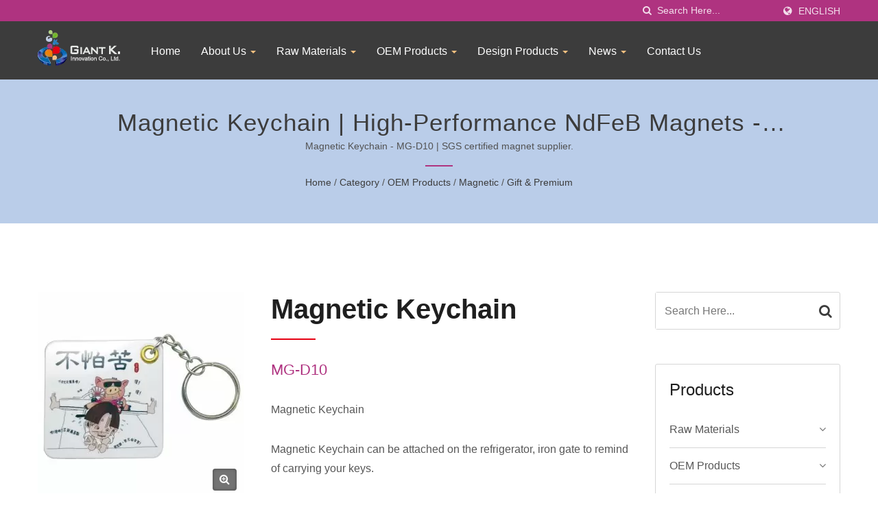

--- FILE ---
content_type: text/html; charset=UTF-8
request_url: https://www.ck-gki.com.tw/en/product/mg-d10.html
body_size: 10904
content:
<!DOCTYPE html><html prefix="og: http://ogp.me/ns#" lang="en" dir="ltr"><head><meta http-equiv="Content-Type" content="text/html; charset=utf-8" /><meta name="viewport" content="width=device-width, initial-scale=1.0"><meta http-equiv="X-UA-Compatible" content="IE=edge"><title>Magnetic Keychain | Custom Magnet Rolls for Industrial Applications - RoHS Compliant</title><meta
name="description" content="Magnetic Keychain can be attached on the refrigerator, iron gate to remind of carrying your keys.
Magnetic Hanger combines a magnet and a hanger.
A practical premium is the best advertisement. Specializing in flexible magnets, Giant K. Innovation Co., Ltd. offers raw materials designed for excellence. Our products, including magnet rolls and ferrous sheets, are SGS and RoHS certified, ensuring safety and quality. We cater to diverse industries with customizable magnetic solutions, emphasizing innovation and reliability. Trust our decades of experience to provide materials that meet your high standards. Explore our offerings and boost your product’s capabilities with our advanced magnetic materials." /><meta name="keywords" content="Magnetic Keychain, Magnetic Keychain - MG-D10, MG-ZC Plain Flexible Magnet, MG-X Magnet Roll, MG-I Ferrous Sheet, MG-K NdFeB Magnet, MG-W Complex Magnetic Sheet" /><meta name="copyright" content="Giant K. Innovation Co., Ltd." /><meta name="author" content="Ready-Market Online Corporation" /><meta name="rating" content="general" /><meta name="robots" content="index, follow" /><link rel="dns-prefetch" href="https://cdn.ready-market.com.tw"><link
rel="canonical" href="https://www.ck-gki.com.tw/en/product/mg-d10.html" /><link rel="alternate" hreflang="en" href="https://www.ck-gki.com.tw/en/product/mg-d10.html" /><link rel="alternate" hreflang="es" href="https://www.ck-gki.com.tw/es/product/mg-d10.html" /><link rel="alternate" hreflang="pt" href="https://www.ck-gki.com.tw/pt/product/mg-d10.html" /><link rel="alternate" hreflang="fr" href="https://www.ck-gki.com.tw/fr/product/mg-d10.html" /><link rel="alternate" hreflang="it" href="https://www.ck-gki.com.tw/it/product/mg-d10.html" /><link
rel="alternate" hreflang="de" href="https://www.ck-gki.com.tw/de/product/mg-d10.html" /><link rel="alternate" hreflang="ru" href="https://www.ck-gki.com.tw/ru/product/mg-d10.html" /><link rel="alternate" hreflang="ar" href="https://www.ck-gki.com.tw/ar/product/mg-d10.html" /><link rel="alternate" hreflang="id" href="https://www.ck-gki.com.tw/id/product/mg-d10.html" /><link rel="alternate" hreflang="hi" href="https://www.ck-gki.com.tw/hi/product/mg-d10.html" /><link rel="alternate" hreflang="th" href="https://www.ck-gki.com.tw/th/product/mg-d10.html" /><link
rel="alternate" hreflang="fi" href="https://www.ck-gki.com.tw/fi/product/mg-d10.html" /><link rel="alternate" hreflang="pl" href="https://www.ck-gki.com.tw/pl/product/mg-d10.html" /><link rel="alternate" hreflang="nl" href="https://www.ck-gki.com.tw/nl/product/mg-d10.html" /><link rel="alternate" hreflang="ms" href="https://www.ck-gki.com.tw/ms/product/mg-d10.html" /><link rel="alternate" hreflang="fa" href="https://www.ck-gki.com.tw/fa/product/mg-d10.html" /><link rel="alternate" hreflang="zh-TW" href="https://www.ck-gki.com.tw/zh-TW/product/mg-d10.html" /><link
rel="alternate" hreflang="ja" href="https://www.ck-gki.com.tw/ja/product/mg-d10.html" /><style>.fa-twitter:before {
            content: "𝕏" !important;
            font-size: 1.1em !important;
        }
        @media (max-width: 991px) {
            .single-product-details .elevateZoom-image { min-height: 450px; }
            .About-us-section .About-us-img-section .About-us-img { min-height: 450px; }
        }</style><link rel="preload" href="https://cdn.ready-market.com.tw/3e3fe430/Templates/pic/m/MG-D10.jpg?v=47eea81f" as="image" /><link rel="preload" href="https://cdn.ready-market.com.tw/3e3fe430/Templates/pic/logo.png?v=3cac32b2" as="image" /><link rel="icon" href="/favicon.ico" type="image/x-icon" /><link rel="shortcut icon" href="/favicon.ico" type="image/x-icon" /> <script>var fontawesome = document.createElement('link');
    fontawesome.rel='stylesheet';
    fontawesome.href='https://cdn.ready-market.com.tw/3e3fe430/readyscript/capps/pc2-p/min/?f=%2Freadyscript%2Fpc2-template%2FLITE-105-TW-GiantK%2Fcss%2Ffont-awesome%2Fcss%2Ffont-awesome.rmmin.css&v=cbbf1c24';
    fontawesome.media='defer';
    fontawesome.addEventListener('load', function() { fontawesome.media=''; }, false);
    var fontawesome_add = document.getElementsByTagName('script')[0]; fontawesome_add.parentNode.insertBefore(fontawesome, fontawesome_add);</script> <!---[if lt IE 8]><div style='text-align:center'><a
href="//www.microsoft.com/windows/internet-explorer/default.aspx?ocid=ie6_countdown_bannercode"><img src="//www.theie6countdown.com/img/upgrade.jpg"border="0"alt=""/></a></div>
<![endif]-->
<!---[if lt IE 9]><link href='//cdn.ready-market.com.tw/fonts/css?family=Open+Sans:400' rel='stylesheet' type='text/css' /><link href='//cdn.ready-market.com.tw/fonts/css?family=Open+Sans:300' rel='stylesheet' type='text/css' /><link href='//cdn.ready-market.com.tw/fonts/css?family=Open+Sans:600' rel='stylesheet' type='text/css' /><link
href='//cdn.ready-market.com.tw/fonts/css?family=Open+Sans:700' rel='stylesheet' type='text/css' /><link href='//cdn.ready-market.com.tw/fonts/css?family=Open+Sans:800' rel='stylesheet' type='text/css' /><link rel="stylesheet" href="css/ie.css" /> <script src="js/html5shiv.js"></script> <![endif]-->
<!---[if gte IE 9]><link rel="stylesheet" href="css/ie.css" />
<![endif]--><LINK
REL="stylesheet" TYPE="text/css" href="/readyscript/capps/pc2-p/min/?f=%2Freadyscript%2Fpc2-template%2FLITE-105-TW-GiantK%2Fcss%2Fbootstrap.min.css%2C%2Freadyscript%2Fpc2-template%2FLITE-105-TW-GiantK%2Fcss%2Fbootstrap-select.min.css%2C%2Freadyscript%2Fpc2-template%2FLITE-105-TW-GiantK%2Fcss%2Fanimate.rmmin.css%2C%2Freadyscript%2Fpc2-template%2FLITE-105-TW-GiantK%2Fcss%2Fhover.rmmin.css%2C%2Freadyscript%2Fpc2-template%2FLITE-105-TW-GiantK%2Fcss%2Fjquery-ui.min.css%2C%2Freadyscript%2Fpc2-template%2FLITE-105-TW-GiantK%2Fcss%2Fstyle.rmmin.css%2C%2Freadyscript%2Fpc2-template%2FLITE-105-TW-GiantK%2Fcss%2Fresponsive.rmmin.css%2C%2Freadyscript%2Fpc2-template%2FLITE-105-TW-GiantK%2Fcss%2Frm-editor.rmmin.css%2C%2Freadyscript%2Fpc2-template%2FLITE-105-TW-GiantK%2Fcss%2Fbootstrap-tabs.rmmin.css%2C%2Freadyscript%2Fpc2-template%2FLITE-105-TW-GiantK%2Fcss%2Ftab.main-area.rmmin.css%2C%2Freadyscript%2Fpc2-template%2FLITE-105-TW-GiantK%2Filightbox%2Fsrc%2Fcss%2Filightbox.rmmin.css%2C%2Freadyscript%2Fpc2-template%2FLITE-105-TW-GiantK%2Fcss%2Fowl.carousel.min.css%2C%2Freadyscript%2Fpc2-template%2FLITE-105-TW-GiantK%2Fcss%2Fowl.theme.default.min.css&v=cbfc564f" /><style type="text/css">.navbar-fixed-top{z-index:3}.owl-carousel{z-index:0}</style><style>@media (max-width: 991px) {
          .single-product-details .elevateZoom-image { min-height: unset; }
          .About-us-section .About-us-img-section .About-us-img { min-height: unset; }
        }</style> <script type="application/ld+json">{"@context":"http://schema.org","@type":"BreadcrumbList","itemListElement":[{"@type":"ListItem","position":1,"item":{"@type":"WebPage","@id":"/en/index/index.html","name":"Home"}},{"@type":"ListItem","position":2,"item":{"@type":"WebPage","@id":"/en/category/index.html","name":"Category"}},[{"@type":"ListItem","item":{"@type":"WebPage","@id":"/en/category/OEM.html","name":"OEM Products"},"position":4},{"@type":"ListItem","item":{"@type":"WebPage","@id":"/en/category/oem-magnetic.html","name":"Magnetic"},"position":3}],{"@type":"ListItem","position":5,"item":{"@type":"WebPage","@id":"/en/category/magnetic-gift-premium.html","name":"Gift & Premium"}},{"@type":"ListItem","position":6,"item":{"@type":"WebPage","@id":"/en/product/mg-d10.html","name":"Magnetic Keychain"}}]}</script> <meta property="og:site_name" content="Giant K. Innovation Co., Ltd." /><meta property="og:title" content="Magnetic Keychain | Custom Magnet Rolls for Industrial Applications - RoHS Compliant" /><meta
property="og:description" content="Magnetic Keychain can be attached on the refrigerator, iron gate to remind of carrying your keys.
Magnetic Hanger combines a magnet and a hanger.
A practical premium is the best advertisement. Specializing in flexible magnets, Giant K. Innovation Co., Ltd. offers raw materials designed for excellence. Our products, including magnet rolls and ferrous sheets, are SGS and RoHS certified, ensuring safety and quality. We cater to diverse industries with customizable magnetic solutions, emphasizing innovation and reliability. Trust our decades of experience to provide materials that meet your high standards. Explore our offerings and boost your product’s capabilities with our advanced magnetic materials." /><meta property="og:url" content="https://www.ck-gki.com.tw/en/product/mg-d10.html" /><meta property="og:image" content="https://cdn.ready-market.com.tw/3e3fe430/Templates/pic/MG-D10.jpg?v=d92ba4ea" /><meta property="og:type" content="website" /><meta property="og:image:width" content="476" /><meta property="og:image:height" content="476" /> <script async src="https://www.googletagmanager.com/gtag/js?id=G-TJZCVRVV4N"></script> <script>window.dataLayer = window.dataLayer || [];
    function gtag(){dataLayer.push(arguments);}
    gtag('js', new Date());
    gtag('config', 'G-TJZCVRVV4N');
    const urlParams = new URLSearchParams(window.location.search);
    const statusParam = urlParams.get('status');
    if (statusParam === 'inquiry-has-been-sent') {
        gtag('event', 'inquiry_has_been_sent');
    }
    const qParam = urlParams.get('q');
    if (qParam) {
        gtag('event', 'in_site_query', {'page_title': qParam});
    }</script> </head><body><div class="main-page-wrapper" sid="main-area">
<header
sid="lite-menu" dir="ltr"><div class="top_col"><div class="container"><ul class="language_box"><li><i class="fa fa-globe" aria-hidden="true"></i></li><li class="language">
<a href="/en/product/mg-d10.html" class="slct">English</a><ul class="drop"><li><a href="/en/product/mg-d10.html" hreflang="en">English</a></li><li><a href="/es/product/mg-d10.html" hreflang="es">Español</a></li><li><a href="/pt/product/mg-d10.html" hreflang="pt">Português</a></li><li><a
href="/fr/product/mg-d10.html" hreflang="fr">Français</a></li><li><a href="/it/product/mg-d10.html" hreflang="it">Italiano</a></li><li><a href="/de/product/mg-d10.html" hreflang="de">Deutsch</a></li><li><a href="/ru/product/mg-d10.html" hreflang="ru">Русский</a></li><li><a href="/ar/product/mg-d10.html" hreflang="ar">العربية</a></li><li><a href="/id/product/mg-d10.html" hreflang="id">Indonesia</a></li><li><a href="/hi/product/mg-d10.html" hreflang="hi">हिन्दी</a></li><li><a
href="/th/product/mg-d10.html" hreflang="th">ไทย</a></li><li><a href="/fi/product/mg-d10.html" hreflang="fi">Suomen</a></li><li><a href="/pl/product/mg-d10.html" hreflang="pl">Polska</a></li><li><a href="/nl/product/mg-d10.html" hreflang="nl">Nederlands</a></li><li><a href="/ms/product/mg-d10.html" hreflang="ms">Bahasa Melayu</a></li><li><a href="/fa/product/mg-d10.html" hreflang="fa">فارسی</a></li><li><a href="/zh-TW/product/mg-d10.html" hreflang="zh-TW">中文 (繁體)</a></li><li><a
href="/ja/product/mg-d10.html" hreflang="ja">日本語</a></li></ul></li></ul><form id="form-search" method="get" action="/en/search/index.html" class="search-here top_search">
<input name="q" type="text" onFocus="if(this.value =='Search Here...' ) this.value=''" onBlur="if(this.value=='') this.value='Search Here...'" value="Search Here..." aria-label="Search">
<button aria-label="search"><i class="fa fa-search" aria-hidden="true"></i></button>
<input type="hidden" name="type" value="all" /></form></div></div><div
class="navbar navbar-inverse"><div class="container"><div class="navbar-header">
<button type="button" class="navbar-toggle" data-toggle="collapse" data-target="#example-navbar-collapse" aria-label="Navbar Toggle">
<span class="sr-only"></span>
<span class="icon-bar"></span>
<span class="icon-bar"></span>
<span class="icon-bar"></span>
</button>
<a href="/en/index.html" class="navbar-brand"><img
src="https://cdn.ready-market.com.tw/3e3fe430/Templates/pic/logo.png?v=3cac32b2"  alt="Giant K. Innovation Co., Ltd. - Giant K. Innovation-A professional magnet manufacturer integrated producing, marketing and consulting services."  width="235"  height="60"  />
</a><div class="rmLogoDesc" id="rmPageDesc"><h1>
Magnetic Keychain | Custom Magnet Rolls for Industrial Applications - RoHS Compliant</h1><p>
Magnetic Keychain can be attached on the refrigerator, iron gate to remind of carrying your keys.<br />
Magnetic Hanger combines a magnet and a hanger.<br
/>
A practical premium is the best advertisement. Specializing in flexible magnets, Giant K. Innovation Co., Ltd. offers raw materials designed for excellence. Our products, including magnet rolls and ferrous sheets, are SGS and RoHS certified, ensuring safety and quality. We cater to diverse industries with customizable magnetic solutions, emphasizing innovation and reliability. Trust our decades of experience to provide materials that meet your high standards. Explore our offerings and boost your product’s capabilities with our advanced magnetic materials.</p></div></div><div
class="navbar-collapse collapse" id="example-navbar-collapse"><form id="form-search" method="get" action="/en/search/index.html" class="search-here navbar-search">
<input name="q" type="text" onFocus="if(this.value =='Search Here...' ) this.value=''" onBlur="if(this.value=='') this.value='Search Here...'" value="Search Here..." aria-label="Search">
<button aria-label="search"><i class="fa fa-search" aria-hidden="true"></i></button>
<input type="hidden" name="type" value="all" /></form><ul class="nav navbar-nav"><li class="">
<a
href="/en/page/home.html"   data-title="Home">Home
</a></li><li class="dropdown">
<a href="/en/page/about-us.html"   data-title="About Us">About Us <b class="caret"></b>
</a><ul class="dropdown-menu"><li><a href="/en/page/productions.html" data-title="Productions"  data-title="Productions">Productions</a></li><li><a href="/en/page/media-access.html" data-title="Media Access"  data-title="Media Access">Media Access</a></li><li><a
href="/en/page/public-activity.html" data-title="Public Charity  Activity"  data-title="Public Charity  Activity">Public Charity  Activity</a></li><li><a href="/en/page/customers.html" data-title="Our Customers"  data-title="Our Customers">Our Customers</a></li><li><a href="/en/page/international-certification.html" data-title="International Certification"  data-title="International Certification">International Certification</a></li><li><a href="/en/page/awards.html" data-title="Honorary Awards"  data-title="Honorary Awards">Honorary Awards</a></li><li><a
href="/en/page/safety-test-rreport.html" data-title="Safety Test Report"  data-title="Safety Test Report">Safety Test Report</a></li><li><a href="/en/page/safety-announcement.html" data-title="Safety Announcement"  data-title="Safety Announcement">Safety Announcement</a></li><li><a href="/en/page/catalog.html" data-title="Catalog"  data-title="Catalog">Catalog</a></li><li><a href="/en/page/Privacy_Policy_Statement.html" data-title="Privacy Policy"  data-title="Privacy Policy">Privacy Policy</a></li></ul></li><li class="dropdown">
<a
href="/en/category/raw-materials.html" data-title="Raw Materials">Raw Materials <b class="caret"></b>
</a><ul class="dropdown-menu dropdown-menu-custom"><li class=""><a href="/en/category/plain-flexible-magnet.html"  data-title="MG-ZC  Plain Flexible Magnet">MG-ZC  Plain Flexible Magnet</a></li><li class=""><a href="/en/category/magnet-roll.html"  data-title="MG-X  Magnet Roll">MG-X  Magnet Roll</a></li><li class=""><a href="/en/category/iron-sheet.html"  data-title="MG-I   Ferrous Sheet">MG-I   Ferrous Sheet</a></li><li class=""><a
href="/en/category/ndfeb-magnet.html"  data-title="MG-K   NdFeB Magnet">MG-K   NdFeB Magnet</a></li><li class=""><a href="/en/category/complex.html"  data-title="MG-W  Complex Magnetic Sheet">MG-W  Complex Magnetic Sheet</a></li></ul></li><li class="dropdown">
<a href="/en/category/OEM.html" data-title="OEM Products">OEM Products <b class="caret"></b>
</a><ul class="dropdown-menu dropdown-menu-custom"><li class=""><a href="/en/category/Exclusive+Patent.html"  data-title="Exclusive Patent">Exclusive Patent</a></li><li class="dropdown"><a
href="/en/category/oem-plastic.html"  data-title="Plastic">Plastic</a><ul class="dropdown-menu dropdown-menu-custom-sub"><li><a href="/en/category/clipboard.html"  data-title="Plastic Clipboard">Plastic Clipboard</a></li><li><a href="/en/category/rotating-disk.html"  data-title="Rotating Disk">Rotating Disk</a></li><li><a href="/en/category/ruler.html"  data-title="Plastic Ruler">Plastic Ruler</a></li><li><a href="/en/category/medical-stationery.html"  data-title="Medical Stationery">Medical Stationery</a></li><li><a
href="/en/category/tag.html"  data-title="Luggage Tag">Luggage Tag</a></li><li><a href="/en/category/card.html"  data-title="Functional Card">Functional Card</a></li><li><a href="/en/category/pin-badge.html"  data-title="Pin Badge">Pin Badge</a></li><li><a href="/en/category/card-holder.html"  data-title="Card Holder">Card Holder</a></li><li><a href="/en/category/plastic-gift-premium.html"  data-title="Gift & Premium">Gift & Premium</a></li><li><a href="/en/category/key-ring.html"  data-title="Key Ring">Key Ring</a></li><li><a
href="/en/category/plastic-accessories.html"  data-title="Plastic Accessories">Plastic Accessories</a></li></ul></li><li class="dropdown"><a href="/en/category/oem-magnetic.html"  data-title="Magnetic">Magnetic</a><ul class="dropdown-menu dropdown-menu-custom-sub"><li><a href="/en/category/photo-frame.html"  data-title="Photo Frame">Photo Frame</a></li><li><a href="/en/category/refrigerator-magnets.html"  data-title="Fridge Magnets">Fridge Magnets</a></li><li><a href="/en/category/bookmark.html"  data-title="Magnetic Bookmark">Magnetic Bookmark</a></li><li><a
href="/en/category/stationery.html"  data-title="Magnet Stationery">Magnet Stationery</a></li><li><a href="/en/category/magnetic-gift-premium.html"  data-title="Gift & Premium">Gift & Premium</a></li></ul></li><li class=""><a href="/en/category/standard-knife-mold.html"  data-title="Standard Knife Mold Download">Standard Knife Mold Download</a></li><li class=""><a href="/en/category/wedding+favors.html"  data-title="Wedding Souvenir">Wedding Souvenir</a></li><li class=""><a
href="/en/category/Religions+Festivals.html"  data-title="Religions Festivals">Religions Festivals</a></li><li class=""><a href="/en/category/sports-equipment.html"  data-title="Sports Equipment">Sports Equipment</a></li></ul></li><li class="dropdown">
<a href="/en/category/end-products.html" data-title="Design Products">Design Products <b class="caret"></b>
</a><ul class="dropdown-menu dropdown-menu-custom"><li class=""><a href="/en/category/products-own+design.html"  data-title="Giant K Design">Giant K Design</a></li><li class=""><a
href="/en/category/products-application.html"  data-title="Magnetic Application">Magnetic Application</a></li><li class=""><a href="/en/category/products-diy.html"  data-title="Magnetic Craft">Magnetic Craft</a></li><li class=""><a href="/en/category/products-educational.html"  data-title="EVA Educational Set">EVA Educational Set</a></li><li class=""><a href="/en/category/picture-reference.html"  data-title="Other Design">Other Design</a></li><li class=""><a href="/en/category/school-day.html"  data-title="School Day">School Day</a></li></ul></li><li class="dropdown">
<a
href="/en/page/news-index.html"   data-title="News">News <b class="caret"></b>
</a><ul class="dropdown-menu"><li><a href="/en/news/index.html" data-title="Latest news"  data-title="Latest news">Latest news</a></li><li><a href="/en/exhibitions/index.html" data-title="Exhibitions"  data-title="Exhibitions">Exhibitions</a></li></ul></li><li class="">
<a href="/en/page/contact-info.html"   data-title="Contact Us">Contact Us
</a></li></ul></div></div></div></header><div class="clearfix"></div><div class="Enar-page-banner" sid="breadcrumb"><div
class="Enar-page-banner-opact"><div class="container"><div><div class="rmBCDesc rmsb-hp" id="rmproductDesc"><h1>
Magnetic Keychain | High-Performance NdFeB Magnets - Manufacturing and Supply</h1><h2>
Magnetic Keychain - MG-D10 | SGS certified magnet supplier.</h2></div><ul><li><span class="decoration"></span></li><li><a href="/en/index.html">Home</a></li><li>/</li><li><a href="/en/category/index.html" title="Category">Category</a></li><li>/</li><li><a
href="/en/category/OEM.html" title="OEM Products" >OEM Products</a></li><li>/</li><li><a href="/en/category/oem-magnetic.html" title="Magnetic" >Magnetic</a></li><li>/</li><li><a href="/en/category/magnetic-gift-premium.html" title="Gift & Premium">Gift & Premium</a></li></ul></div></div></div></div>
<section class="section-container"><div class="container"><div class="row"><div class="col-lg-9 col-md-8 col-sm-7 col-xs-12 content"><div class="single-product-details"><div class="image float-left"><div class="elevateZoom-image">
<img
id="elevateZoom" src="https://cdn.ready-market.com.tw/3e3fe430/Templates/pic/m/MG-D10.jpg?v=47eea81f" data-zoom-image="https://cdn.ready-market.com.tw/3e3fe430/Templates/pic/MG-D10.jpg?v=d92ba4ea" alt="Magnetic Keychain - Magnetic Keychain - MG-D10">
<a href="https://cdn.ready-market.com.tw/3e3fe430/Templates/pic/MG-D10.jpg?v=d92ba4ea" class="elevateZoom-enlarge" title="Magnetic Keychain - Magnetic Keychain - MG-D10"><i class="fa fa-search-plus"></i></a></div><ul id="elevateZoom-product"><li><a
href="#" data-image="https://cdn.ready-market.com.tw/3e3fe430/Templates/pic/m/MG-D10.jpg?v=47eea81f" data-zoom-image="https://cdn.ready-market.com.tw/3e3fe430/Templates/pic/MG-D10.jpg?v=d92ba4ea" title="Magnetic Keychain - Magnetic Keychain - MG-D10"><img src="https://cdn.ready-market.com.tw/3e3fe430/Templates/pic/m/MG-D10.jpg?v=47eea81f" alt="Magnetic Keychain - Magnetic Keychain - MG-D10" title="Magnetic Keychain - Magnetic Keychain - MG-D10"></a></li><li><a href="#" data-image="https://cdn.ready-market.com.tw/3e3fe430/Templates/pic/m/mg-d10_2.jpg?v=89ee1fc4" data-zoom-image="https://cdn.ready-market.com.tw/3e3fe430/Templates/pic/mg-d10_2.jpg?v=08cdfc20" title="MG-D10 Magnetic Keychain"><img
src="https://cdn.ready-market.com.tw/3e3fe430/Templates/pic/m/mg-d10_2.jpg?v=89ee1fc4" alt="MG-D10 Magnetic Keychain"></a></li><li><a href="#" data-image="https://cdn.ready-market.com.tw/3e3fe430/Templates/pic/m/mg-d10_3.jpg?v=19208683" data-zoom-image="https://cdn.ready-market.com.tw/3e3fe430/Templates/pic/mg-d10_3.jpg?v=6193acc5" title="MG-D10 Magnetic Keychain"><img src="https://cdn.ready-market.com.tw/3e3fe430/Templates/pic/m/mg-d10_3.jpg?v=19208683" alt="MG-D10 Magnetic Keychain"></a></li><li><a
href="#" data-image="https://cdn.ready-market.com.tw/3e3fe430/Templates/pic/m/mg-d10_4.jpg?v=17646083" data-zoom-image="https://cdn.ready-market.com.tw/3e3fe430/Templates/pic/mg-d10_4.jpg?v=ee3dc78c" title="MG-D10 Magnetic Keychain"><img src="https://cdn.ready-market.com.tw/3e3fe430/Templates/pic/m/mg-d10_4.jpg?v=17646083" alt="MG-D10 Magnetic Keychain"></a></li></ul></div><div class="info float-left"><h2 title="Magnetic Keychain">Magnetic Keychain</h2><h3 class="dis_con"></h3><div
class="clear-fix"><h4 title="MG-D10">MG-D10</h4></div><p>Magnetic Keychain</p><p>Magnetic Keychain can be attached on the refrigerator, iron gate to remind of carrying your keys.</p><p>Magnetic Hanger combines a magnet and a hanger.</p><p>A practical premium is the best advertisement.</p></div><div class="clearfix"></div><div class="icon"><div class="color-show float-right">
<a href="#INQ" track="track_prdinq_butclick/product::mg-d10" class="tran3s" title="Inquire Now"><i
class="fa fa-pencil" aria-hidden="true"></i>Inquire Now</a></div></div><div class="clear-fix"></div><div class="single-product-detail"><p class="desc_continue">Variable shapes and sizes for your own design. Customized designs are welcome.</p><h5 >Specification</h5><ul><li><i class="fa fa-circle" aria-hidden="true"></i>Which is a functional and innovative premium.</li><li><i class="fa fa-circle" aria-hidden="true"></i>Variable shapes and sizes for your own design.</li></ul><h5 >Applications</h5><ul><li><i
class="fa fa-circle" aria-hidden="true"></i>Home</li><li><i class="fa fa-circle" aria-hidden="true"></i>Office</li><li><i class="fa fa-circle" aria-hidden="true"></i>School</li></ul><h5 >What's Flexible Magnet</h5><p class="desc_flexible_magnet">Flexible magnet is made of ferrite powder and rubber material. <br />
It is a kind of soft and elastic magnet. Flexible magnet is easy processing for sizes and shapes. <br />
It can produce different shapes such as sheet or strip through calendering, extruding.<br
/>
Magnetic force will not variant although you cut by scissor.</p><div class="desc_html_certificate"><h5 >Certification</h5>
<a href="http://www.ck-gki.com.tw/en/page/International-Certification/international-certification.html">
<img src="http://www.ck-gki.com.tw/Templates/pic/certificate-01.jpg"></a></div></div></div><br class="rm-clear" />
<a name="INQ" class="a_INQ"></a>
<iframe
id="inqframe" height="1715" allowTransparency="true" frameborder="0" scrolling="no" style="width:100%;border:none" src="/readyscript/fb/embed.php?id=2&cid=https%3A%2F%2Fwww.ck-gki.com.tw%2Fen%2Fproduct%2Fmg-d10.html&lng=en" title="Send Products Inquiry to Us"><a href="/readyscript/fb/view.php?id=2&cid=https%3A%2F%2Fwww.ck-gki.com.tw%2Fen%2Fproduct%2Fmg-d10.html&lng=en" title="Send Products Inquiry to Us">Send Products Inquiry to Us</a></iframe></div><div class="col-lg-3 col-md-4 col-sm-5 col-xs-12">
<section id="side-1" sid="side-1"><div class="news-Sidebar-item-wrapper"><form id="form-search" method="get" action="/en/search/index.html" class="clear-fix">
<input
name="q" type="text" onFocus="if(this.value =='Search Here...' ) this.value=''" onBlur="if(this.value=='') this.value='Search Here...'" value="Search Here..." aria-label="Search">
<button class="tran3s" aria-label="Search"><i class="fa fa-search" aria-hidden="true"></i></button>
<input type="hidden" name="type" value="all" /></form></div></section>
<section id="side-2" sid="side-2"><div class="news-Sidebar-item-wrapper blog-Vtwo-sidebar"><div class="Categories"><H3 >Products</H3><ul id="side_category_list"><li class="level1 "><a href="/en/category/raw-materials.html" >Raw Materials</a>
<span><i class="fa fa-angle-down" aria-hidden="true"></i></span><ul
style="display:none;"><li class="leve2"><a href="/en/category/plain-flexible-magnet.html" >MG-ZC  Plain Flexible Magnet</a></li><li class="leve2"><a href="/en/category/magnet-roll.html" >MG-X  Magnet Roll</a></li><li class="leve2"><a href="/en/category/iron-sheet.html" >MG-I   Ferrous Sheet</a></li><li class="leve2"><a href="/en/category/ndfeb-magnet.html" >MG-K   NdFeB Magnet</a></li><li class="leve2"><a href="/en/category/complex.html" >MG-W  Complex Magnetic Sheet</a></li></ul></li><li class="level1 "><a
href="/en/category/OEM.html" >OEM Products</a>
<span><i class="fa fa-angle-down" aria-hidden="true"></i></span><ul style="display:none;"><li class="leve2"><a href="/en/category/Exclusive+Patent.html" >Exclusive Patent</a></li><li class="leve2"><a href="/en/category/oem-plastic.html" >Plastic</a></li><li class="leve2"><a href="/en/category/oem-magnetic.html" >Magnetic</a></li><li class="leve2"><a href="/en/category/standard-knife-mold.html" >Standard Knife Mold Download</a></li><li class="leve2"><a
href="/en/category/wedding+favors.html" >Wedding Souvenir</a></li><li class="leve2"><a href="/en/category/Religions+Festivals.html" >Religions Festivals</a></li><li class="leve2"><a href="/en/category/sports-equipment.html" >Sports Equipment</a></li></ul></li><li class="level1 "><a href="/en/category/end-products.html" >Design Products</a>
<span><i class="fa fa-angle-down" aria-hidden="true"></i></span><ul style="display:none;"><li class="leve2"><a href="/en/category/products-own+design.html" >Giant K Design</a></li><li class="leve2"><a
href="/en/category/products-application.html" >Magnetic Application</a></li><li class="leve2"><a href="/en/category/products-diy.html" >Magnetic Craft</a></li><li class="leve2"><a href="/en/category/products-educational.html" >EVA Educational Set</a></li><li class="leve2"><a href="/en/category/picture-reference.html" >Other Design</a></li><li class="leve2"><a href="/en/category/school-day.html" >School Day</a></li></ul></li></ul></div></div>
</section><div id="side-3" sid="side-3" class="Download-PDF-item"><p
class="Download-PDF-item-title" >Catalog Download</p><p>2021 Gaint K Product Catalog</p><div>
<a  href="/Templates/att/CK-catalog.pdf?lng=en">
<img src="https://cdn.ready-market.com.tw/3e3fe430/Templates/pic/m/pdf_icon.jpg?v=c47d379d" alt="Catalog Download" width="25" height="25">
Download    	    </a></div></div><div id="side-4" sid="side-4" class="sidebar-popular-product" dir="ltr"><h3 >Hot Products</h3><div id="side-populer-products" class="owl-carousel owl-theme"><div class="single-popular-product clearfix">
<a
href="/en/category/Magnetic-Bookmark/bookmark.html" title="Magnetic Bookmark"><img src="https://cdn.ready-market.com.tw/3e3fe430/Templates/pic/whole_site_promotion-01.jpg?v=bde2d260" alt="Magnetic Bookmark" class="float-left" width="270" height="270"></a><div class="banner">
<span><i class="fa fa-heart" aria-hidden="true"></i></span></div>
<a  href="/en/category/Magnetic-Bookmark/bookmark.html" class="product float-left hvr-bounce-to-right tran3s"><p>Magnetic Bookmark</p></a></div><div class="single-popular-product clearfix">
<a
href="/en/product/Magnetic-PVC-Photo-Frame-Set/mg-f04-1.html" title="Magnetic Photo Frame"><img src="https://cdn.ready-market.com.tw/3e3fe430/Templates/pic/whole_site_promotion-03.jpg?v=1bfa7f3f" alt="Magnetic Photo Frame" class="float-left" width="270" height="270"></a><div class="banner">
<span><i class="fa fa-heart" aria-hidden="true"></i></span></div>
<a  href="/en/product/Magnetic-PVC-Photo-Frame-Set/mg-f04-1.html" class="product float-left hvr-bounce-to-right tran3s"><p>Magnetic Photo Frame</p></a></div></div></div><div id="side-5" sid="side-5"></div><div
id="side-7" sid="side-7" class="call-us-item"><p>Contact Us</p><p>Any question.</p><p class="contact-us-tel-side"></p>
<a  href="/en/page/contact-info.html">
More Details    	  </a></div><div id="side-8" sid="side-8" class="side_Keyword"><h3><i class="fa fa-tags" aria-hidden="true"></i>Tags</h3><ul><li><a href="/en/search/index.html?q=magnetic+keychain&type=all" track="track_oesu_click/tag-magnetic keychain">magnetic keychain</a></li><li><a
href="/en/search/index.html?q=key+chain+magnets&type=all" track="track_oesu_click/tag-key chain magnets">key chain magnets</a></li><li><a href="/en/search/index.html?q=key+holder+magnets&type=all" track="track_oesu_click/tag-key holder magnets">key holder magnets</a></li><li><a href="/en/search/index.html?q=custom+magnets&type=all" track="track_oesu_click/tag-custom magnets">custom magnets</a></li><li><a href="/en/search/index.html?q=customized+magnets&type=all" track="track_oesu_click/tag-customized magnets">customized magnets</a></li><li><a
href="/en/search/index.html?q=custom+magnet&type=all" track="track_oesu_click/tag-custom magnet">custom magnet</a></li><li><a href="/en/search/index.html?q=custom+made+magnets&type=all" track="track_oesu_click/tag-custom made magnets">custom made magnets</a></li><li><a href="/en/search/index.html?q=custom+shaped+magnets&type=all" track="track_oesu_click/tag-custom shaped magnets">custom shaped magnets</a></li><li><a href="/en/search/index.html?q=customized+magnet&type=all" track="track_oesu_click/tag-customized magnet">customized magnet</a></li><li><a
href="/en/search/index.html?q=promotional+magnet&type=all" track="track_oesu_click/tag-promotional magnet">promotional magnet</a></li><li><a href="/en/search/index.html?q=freezer+magnet&type=all" track="track_oesu_click/tag-freezer magnet">freezer magnet</a></li><li><a href="/en/search/index.html?q=souvenir+freezer+magnet&type=all" track="track_oesu_click/tag-souvenir freezer magnet">souvenir freezer magnet</a></li><li><a href="/en/search/index.html?q=souvenir+magnet&type=all" track="track_oesu_click/tag-souvenir magnet">souvenir magnet</a></li></ul></div></div></div></div>
</section><div
id="box-6" sid="box-6"><div class="container"><div style="clear: both;display:block;_height:1%;"></div><div
class="rm-oesu"><h2>Magnetic Keychain | OEM Ferrous Sheets - Flexible Magnetic Materials</h2><p>Founded in 1986 and located in Taipei, Taiwan, Giant K. Innovation Co., Ltd. specializes in manufacturing high quality flexible magnets and magnetic products. With over 38 years of experience, we offer a wide range of products, including Magnetic Keychain, flexible magnets, ferrous sheets and NdFeB magnets, tailored to meet various industrial needs. Our commitment to quality and innovation ensures that all products meet international safety standards, making us a trusted partner for global customers seeking reliable and customized magnetic solutions.</p><p>Giant K. Innovation Co., Ltd. specializes in manufacturing high-quality flexible magnets and magnetic products. Our expertise spans from sourcing raw materials to producing custom solutions tailored to various industrial needs. Committed to quality and innovation, we ensure all products meet international safety standards.</p><p>Giant K. has been offering customers custom magnetic rolls for industrial use, both with advanced technology and 38 years of experience, Giant K. ensures each customer's demands are met.</p><div
id="rm-oesulink">View our high-quality magnetic products <a href="/en/search/index.html?q=Fridge%20Magnet&type=all">Fridge Magnet</a>, <a href="/en/search/index.html?q=Flexible%20Magnet&type=all">Flexible Magnet</a>, <a href="/en/search/index.html?q=Clipboard&type=all">Clipboard</a>, <a href="/en/search/index.html?q=Iron%20Clip&type=all">Iron Clip</a>, <a href="/en/search/index.html?q=Cutting%20Board&type=all">Cutting Board</a>, <a
href="/en/search/index.html?q=Rotating%20Disk&type=all">Rotating Disk</a> and feel free to <a href="/en/page/contact-info.html" onClick="javascript: pageTracker._trackPageview('/track_oesu_click/contactus');">Contact Us</a>.</div><div style="clear: both;display:block;_height:1%;"></div></div></div></div>
<footer id="foot" sid="foot" class="them-footer-section"><div class="footer-button-section"><div class="container"><div class="row"><div class="col-sm-9 col-xs-8"><h3>Any request?</h3></div><div class="col-sm-3 col-xs-4">
<a
href="/en/page/contact-info.html">Contact Now!!</a></div></div></div></div><div class="footer-section"><div class="container"><div class="row"><div class="col-md-3 col-xs-6 footer-item"><div class="footer-item-one">
<a href="/en/index.html" class="footre-logo"><img
src="https://cdn.ready-market.com.tw/3e3fe430/Templates/pic/logo_footer.png?v=5ba61056" alt="logo_footer" width="235" height="60"></a><p >Giant K. Innovation provides customization magnet, stationery and promotion gift by innovative premium gift and consulting services.</p><ul><li><a href="https://www.facebook.com/share.php?v=4&src=bm&u=https%3A%2F%2Fwww.ck-gki.com.tw%2Fen%2Fproduct%2Fmg-d10.html&t=%23%23OBJ%3A%3Aname%23%23+%7C+Custom+Magnet+Rolls+for+Industrial+Applications+-+RoHS+Compliant" target="_blank" aria-label="Facebook" rel="noopener"><i class="fa fa-facebook" aria-hidden="true"></i></a></li><li><a
href="https://twitter.com/intent/tweet?text=%23%23OBJ%3A%3Aname%23%23+%7C+Custom+Magnet+Rolls+for+Industrial+Applications+-+RoHS+Compliant&url=https%3A%2F%2Fwww.ck-gki.com.tw%2Fen%2Fproduct%2Fmg-d10.html" target="_blank" aria-label="Twitter" rel="noopener"><i class="fa fa-twitter" aria-hidden="true"></i></a></li><li><a href="https://www.linkedin.com/shareArticle?mini=true&url=https%3A%2F%2Fwww.ck-gki.com.tw%2Fen%2Fproduct%2Fmg-d10.html&title=%23%23OBJ%3A%3Aname%23%23+%7C+Custom+Magnet+Rolls+for+Industrial+Applications+-+RoHS+Compliant" target="_blank" aria-label="Linkedin" rel="noopener"><i class="fa fa-linkedin" aria-hidden="true"></i></a></li></ul></div></div><div class="col-md-3 col-xs-6 footer-item"><div
class="footer-item-four">
<address><h3 >Our Address</h3>
<span><i class="fa fa-map-marker" aria-hidden="true"></i>No.25-1, Aly. 7, Ln. 195, Yongfeng Rd., Tucheng Dist., New Taipei City 236, Taiwan (R.O.C.)</span>						<span><i class="fa fa-phone" aria-hidden="true"></i>886-2-2261-0412</span>						<span><i class="fa fa-fax" aria-hidden="true"></i>886-2-2261-0003</span>						<span><i class="fa fa-envelope" aria-hidden="true"></i>sales@ck-gki.com.tw</span>                      </address></div></div><div
class="col-md-3 col-xs-6 footer-item"><div class="footer-item-three"><h3 >Latest News</h3><ul><li><h4><a href="/en/news/news-06.html">Gaint K. design-Coffee Series</a></h4>
<i>01 Nov, 2021</i></li><li><h4><a href="/en/news/news-05.html">Giant K. 2016 Vietnam Company trip</a></h4>
<i>15 Oct, 2016</i></li></ul></div></div><div class="col-md-3 col-xs-6 footer-item"><div class="footer-item-two"><h3 >Navigation</h3><ul><li><i class="fa fa-angle-right" aria-hidden="true"></i><a  href="/en/page/home.html">Home</a></li><li><i
class="fa fa-angle-right" aria-hidden="true"></i><a  href="/en/page/about-us.html">About Us</a></li><li><i class="fa fa-angle-right" aria-hidden="true"></i><a  href="/en/category/raw-materials.html">Raw Materials</a></li><li><i class="fa fa-angle-right" aria-hidden="true"></i><a  href="/en/category/OEM.html">OEM Products</a></li><li><i class="fa fa-angle-right" aria-hidden="true"></i><a  href="/en/category/end-products.html">Design Products</a></li><li><i class="fa fa-angle-right" aria-hidden="true"></i><a
href="/en/page/news-index.html">News</a></li><li><i class="fa fa-angle-right" aria-hidden="true"></i><a  href="/en/page/contact-info.html">Contact Us</a></li></ul></div></div></div></div><div class="footer-bottom-item"><div class="container"><div class="row"><div class="col-xs-6"><p>Copyright &copy; 2026 <a href="/en/index.html">Giant K. Innovation Co., Ltd.</a> All Rights Reserved.</p></div><div class="col-xs-6"><div class="clear-fix"><div class="float-right privacy-item"><p>Consulted &amp; Designed by <a
href="//www.ready-market.com" title="Ready-Market Online Corp. A professional for searching suppliers in various industries all over the world." target="_blank" rel="noopener">Ready-Market</a></p></div></div></div></div></div></div></div>
</footer></div><a href="#INQ" track="track_prdinq_butclick/en::product::mg-d10" class="scroll-inquiry tran7s" data-toggle="tooltip" data-placement="left" title="Send Inquiry">
<i class="fa fa-envelope" aria-hidden="true"></i>
</a><button class="scroll-top tran7s p-color-bg" aria-label="Scroll Top">
<i
class="fa fa-angle-up" aria-hidden="true"></i>
</button> <script type="text/javascript" src="/readyscript/capps/pc2-p/min/?f=%2Freadyscript%2Fpc2-template%2FLITE-105-TW-GiantK%2Fjs%2Fjquery-2.2.3.min.js%2C%2Freadyscript%2Fpc2-template%2FLITE-105-TW-GiantK%2Fjs%2Fbootstrap-select.min.js%2C%2Freadyscript%2Fpc2-template%2FLITE-105-TW-GiantK%2Fjs%2Fbootstrap.min.js%2C%2Freadyscript%2Fpc2-template%2FLITE-105-TW-GiantK%2Fjs%2FiframeResizer.min.js%2C%2Freadyscript%2Fpc2-template%2FLITE-105-TW-GiantK%2Fjs%2Fjquery.easing.1.3.rmmin.js%2C%2Freadyscript%2Fpc2-template%2FLITE-105-TW-GiantK%2Fjs%2Fcustom.rmmin.js%2C%2Freadyscript%2Fpc2-template%2FLITE-105-TW-GiantK%2Fjs%2Fswfobject.rmmin.js%2C%2Freadyscript%2Fpc2-template%2FLITE-105-TW-GiantK%2Fjs%2Ftab.rmmin.js%2C%2Freadyscript%2Fpc2-template%2FLITE-105-TW-GiantK%2Fjs%2Felevatezoom.min.js%2C%2Freadyscript%2Fpc2-template%2FLITE-105-TW-GiantK%2Fjs%2Fowl.carousel.min.js%2C%2Freadyscript%2Fpc2-template%2FLITE-105-TW-GiantK%2Filightbox%2Fsrc%2Fjs%2Filightbox.rmmin.js%2C%2Freadyscript%2Fpc2-template%2FLITE-105-TW-GiantK%2Fjs%2FsnapGallery.rmmin.js&v=28fdecb5"></script> <script>if($('[data-zoom-image]').length){var button=$('.elevateZoom-image .elevateZoom-enlarge');$("#elevateZoom").elevateZoom({gallery:'elevateZoom-product',zoomWindowFadeIn:500,zoomWindowFadeOut:500,scrollZoom:true});button.on("click",function(e){var ez=$('#elevateZoom').data('elevateZoom');var cuimg=ez.getCurrentImage();var alt=$('a[data-zoom-image="'+cuimg+'"] img').attr('alt');if(!alt){alt=$('#elevateZoom').attr('alt');}
var data=[{URL:cuimg,caption:alt}];if($(window).width()>980){$.iLightBox(data,{innerToolbar:true,controls:{fullscreen:true},fullViewPort:'fill'});}else{$.iLightBox(data,{controls:{fullscreen:false},fullViewPort:'fill'});}
e.preventDefault();});}
jQuery("*[compareid]").click(function(){$('.compare_col').css('display','inline-block');});$('.elevateZoom-image').click(function(){if($(window).width()<992){$.removeData($(this),'elevateZoom');$('.zoomContainer').remove();return false;}});function snapgallery(ul_snapgallery){$(ul_snapgallery).each(function(){var sg_minw=parseInt($(this)[0].attributes['sg_minw'].value);var sg_col=parseInt($(this)[0].attributes['sg_col'].value);var sg_mar=parseInt($(this)[0].attributes['sg_mar'].value);var sg_title=$(this)[0].attributes['sg_title'].value;$(this).snapGallery({minWidth:sg_minw,maxCols:sg_col,margin:sg_mar});if(sg_title==''){$(this).children("li").children(".title").remove();}
$(this).children("li").children(".title").css({'white-space':'nowrap','text-overflow':'ellipsis','overflow':'hidden'});});};$(document).ready(function(){if($(window).width()>980){jQuery(".jackbox[data-group]").iLightBox({innerToolbar:true,controls:{fullscreen:true},fullViewPort:'fill'});}else{jQuery(".jackbox[data-group]").iLightBox({controls:{fullscreen:false},fullViewPort:'fill'});}
var items={};$('a[rel]').each(function(){if($(this).attr('rel')=='noreferrer'||$(this).attr('rel')=='noopener'||$(this).attr('rel')=='noreferrer noopener'){}else{items[$(this).attr('rel')]=true;}});var result=new Array();for(var i in items)
{result.push(i);}
$.each(result,function(key,value){if($(window).width()>980){jQuery("a[rel='"+value+"']").iLightBox({innerToolbar:true,controls:{fullscreen:true},fullViewPort:'fill'});}else{jQuery("a[rel='"+value+"']").iLightBox({controls:{fullscreen:false},fullViewPort:'fill'});}});snapgallery('ul[snapgallery]');});$(window).load(function(){snapgallery('ul[snapgallery]');});$(window).resize(function(){snapgallery('ul[snapgallery]');});$(function(){if($('#main-area_tab').length>0){$('#main-area_tab').KandyTabs({action:"toggle",trigger:"click",custom:function(btn,cont,index,tab){snapgallery('ul[snapgallery]');},done:function(btn,cont,tab){if($(window).width()>980){jQuery(".jackbox[data-group]",tab).iLightBox({innerToolbar:true,controls:{fullscreen:true},fullViewPort:'fill'});}else{jQuery(".jackbox[data-group]",tab).iLightBox({controls:{fullscreen:false},fullViewPort:'fill'});}
var items={};$('a[rel]',tab).each(function(){if($(this).attr('rel')=='noreferrer'||$(this).attr('rel')=='noopener'||$(this).attr('rel')=='noreferrer noopener'){}else{items[$(this).attr('rel')]=true;}});var result=new Array();for(var i in items)
{result.push(i);}
$.each(result,function(key,value){if($(window).width()>980){jQuery("a[rel='"+value+"']",tab).iLightBox({innerToolbar:true,controls:{fullscreen:true},fullViewPort:'fill'});}else{jQuery("a[rel='"+value+"']",tab).iLightBox({controls:{fullscreen:false},fullViewPort:'fill'});}});},resize:true});}});$(document).ready(function(){$('#side_category_list li.level1.active > ul').css('display','block');$('#side_category_list li.level1.active > span > i').addClass('fa-angle-up').removeClass('fa-angle-down');$('#side_category_list li.level1 > span').click(function(){if($(this).next().css('display')=='none'){$(this).next().css('display','block');}else{$(this).next().css('display','none');}
if($(this).find('i').hasClass('fa-angle-down')){$(this).find('i').addClass('fa-angle-up').removeClass('fa-angle-down');}else{$(this).find('i').addClass('fa-angle-down').removeClass('fa-angle-up');}});});window.onload=function(){var carouselTwo=$("#side-populer-products");if(carouselTwo.length){carouselTwo.owlCarousel({items:1,margin:30,loop:true,nav:false,dotsEach:1,autoplay:true,autoplayTimeout:4000,autoplaySpeed:1000,dragEndSpeed:1000,smartSpeed:1000,responsiveClass:true,responsive:{0:{items:1,},450:{items:1,margin:30},768:{items:1}}});}
carouselTwo.mouseover(function(){carouselTwo.trigger('stop.owl.autoplay');});carouselTwo.mouseleave(function(){carouselTwo.trigger('play.owl.autoplay',[1000]);});}
jQuery(document).ready(function(){var t=document.title;jQuery('div.socialfloat').load('/readyscript/bookmark.php',{title:t},function(){var link=jQuery("<link>");link.attr({type:'text/css',rel:'stylesheet',href:'/readyscript/share/social/css/SmartShare.css'});jQuery("head").append(link);});});function readyTracker(event_name,event_value){if(typeof ga!=="undefined"){ga("send","event",{eventCategory:"Custom Event",eventAction:event_name,eventLabel:event_value});}
if(typeof gtag!=="undefined"){gtag("event",event_name,{page_title:event_value});}}
jQuery(document).ready(()=>{const filePattern=/\.(zip|exe|pdf|doc*|xls*|ppt*|rar)$/i;if(typeof gtag==="undefined")return;jQuery("[track]").each(function(){const trackValue=jQuery(this).attr("track");jQuery(this).on("click",()=>{gtag("event","ready_track",{"page_title":trackValue});});});jQuery("a").each(function(){const href=jQuery(this).attr("href");if(typeof href!=="string")return;const textContent=jQuery.trim(jQuery(this).text());const useTextContent=textContent.length>0;const eventConfig={"track_click_external":{test:/^https?\:/i,data:href},"track_click_email":{test:/^mailto\:/i,data:href.replace(/^mailto\:/i,"")},"track_click_attachment":{test:filePattern,data:href},"track_click_interlink":{test:()=>jQuery(this).hasClass("rm-interlink"),data:jQuery(this).text()},"track_click_inq":{test:/^#INQ$/i,data:useTextContent?textContent:href}};for(const eventType in eventConfig){const{test,data}=eventConfig[eventType];if(typeof test==="function"?test():test.test(href)){jQuery(this).on("click",()=>{gtag("event",eventType,{"page_title":data});});break;}}});});var pageTracker={_trackPageview:function(path){gtag('event','ready_track',{'page_title':path});}};</script> <script>var im = document.createElement('img');
im.src =  "/images/3e3fe430.gif?st=165&cur=https%3A%2F%2Fwww.ck-gki.com.tw%2Fen%2Fproduct%2Fmg-d10.html&ref="+encodeURIComponent(document.referrer);im.width=1;im.height=1;im.style='display:none;'
document.body.append(im);</script>  <script>var ii = document.createElement('src');
ii.async=true;
ii.src = "/readyscript/capps/pc2-p/js/riddle.js?q=908577590";
document.body.append(ii);</script>
<!--cache: GMT 2026-01-17 10:18:14 ## b9f8de242263f23087c35678765b0aa8.cache-->
</body></html>

--- FILE ---
content_type: text/html; charset=UTF-8
request_url: https://www.ck-gki.com.tw/readyscript/fb/embed.php?id=2&cid=https%3A%2F%2Fwww.ck-gki.com.tw%2Fen%2Fproduct%2Fmg-d10.html&lng=en
body_size: 5320
content:
<!DOCTYPE html PUBLIC "-//W3C//DTD XHTML 1.0 Transitional//EN" "http://www.w3.org/TR/xhtml1/DTD/xhtml1-transitional.dtd">
<html xmlns="http://www.w3.org/1999/xhtml">
<head>
<meta http-equiv="Content-Type" content="text/html; charset=UTF-8" />
<meta name="robots" content="noindex, nofollow" />
<meta name="viewport" content="width=device-width,initial-scale=1.0">
<title>Send Products Inquiry to Us</title>
<link rel="stylesheet" type="text/css" href="/readyscript/pc2-template/LITE-105-TW-GiantK/form/css/view.css" media="all" />
<script type="text/javascript" src="js/view.js"></script>

<script type="text/javascript">
var ga_Created = false;
var in_iframe = false;
try {
        if(window.self !== window.top){
            in_iframe = true;
        }else{
            in_iframe = false;
        }
    } catch (e) {
        in_iframe = true;
    }    
function getRandomInt(min, max) {
    return Math.floor(Math.random() * (max - min + 1)) + min;
}    
</script>    

<script async src="https://www.googletagmanager.com/gtag/js?id=G-TJZCVRVV4N"></script>
<script>
    window.dataLayer = window.dataLayer || [];
    function gtag(){dataLayer.push(arguments);}
        
    gtag('js', new Date());
    gtag('config', 'G-TJZCVRVV4N',{send_page_view: false});
    document.addEventListener("DOMContentLoaded", function () {
        document.getElementsByTagName('form')[0].addEventListener('submit', function() {
            gtag('event', 'submit_inquiry');        
    });
    });
      
</script>
</head>
<body id="main_body" class="embed" >    	
	<img id="top" src="images/top.png" alt="" />
	<div id="form_container">
	
		<h1><a>Send Products Inquiry to Us</a></h1>
		<form id="form_2" class="appnitro" enctype="multipart/form-data" method="post" action="#main_body">
					<div class="form_description">
			<h2>Send Products Inquiry to Us</h2>
			<p>To provide with better services, pleaser fill out the form below.</p>
		</div>						
			<ul >
			
					<li id="li_17" >
		<label class="description" for="element_17">Subject <span id="required_17" class="required">*</span></label>
		<div>
			<input id="element_17" name="element_17" class="element text large" type="text" value="Products Inquiry" /> 
		</div><p class="guidelines" id="guide_17"><small>Please subject your question here.</small></p> 
		</li>		<li id="li_12" >
		<label class="description" for="element_12">Leave Your Message <span id="required_12" class="required">*</span></label>
		<div>
			<textarea id="element_12" name="element_12" class="element textarea small" rows="8" cols="90"></textarea> 
		</div><p class="guidelines" id="guide_12"><small>Please tell us details about your needs here.</small></p> 
		</li>		<li id="li_22" >
		<label class="description" for="element_22">Inquiry Items </label>
		<div>
			<textarea id="element_22" name="element_22" class="element textarea small" rows="8" cols="90">https://www.ck-gki.com.tw/en/product/mg-d10.html</textarea> 
		</div><p class="guidelines" id="guide_22"><small>Please select your needs here.</small></p> 
		</li>		<li id="li_20" >
		<label class="description">Other Requested Information <span id="required_20" class="required">*</span></label>
		<span>
			<input id="element_20_1" name="element_20_1" class="element checkbox" type="checkbox" value="1"  />
<label class="choice" for="element_20_1">Price Quote</label>
<input id="element_20_2" name="element_20_2" class="element checkbox" type="checkbox" value="1"  />
<label class="choice" for="element_20_2">Delivery Time</label>
<input id="element_20_3" name="element_20_3" class="element checkbox" type="checkbox" value="1"  />
<label class="choice" for="element_20_3">Data Sheet / Brochure</label>
<input id="element_20_4" name="element_20_4" class="element checkbox" type="checkbox" value="1"  />
<label class="choice" for="element_20_4">Minimum Order</label>
<input id="element_20_5" name="element_20_5" class="element checkbox" type="checkbox" value="1"  />
<label class="choice" for="element_20_5">Sample Price</label>
<input id="element_20_6" name="element_20_6" class="element checkbox" type="checkbox" value="1"  />
<label class="choice" for="element_20_6">Monthly Capacity</label>
<input id="element_20_7" name="element_20_7" class="element checkbox" type="checkbox" value="1"  />
<label class="choice" for="element_20_7">Payment Terms</label>
<input id="element_20_8" name="element_20_8" class="element checkbox" type="checkbox" value="1"  />
<label class="choice" for="element_20_8">Others (described in requirements)</label>

		</span><p class="guidelines" id="guide_20"><small>Multiple choice is available here.</small></p> 
		</li>		<li id="li_21" >
		<label class="description" for="element_21">Upload a File <small>(Max:10mb)</small> </label>
		<div>
			<input id="element_21" name="element_21" class="element file" type="file" /> 
		</div> <p class="guidelines" id="guide_21"><small>If you have your request in a file, then you can simply upload a file to us directly.</small></p> 
		</li>		<li id="li_19" class="section_break">
			<h3>Contact Information</h3>
			<p></p>
		</li>		<li id="li_2" >
		<label class="description" for="element_2">Company Name <span id="required_2" class="required">*</span></label>
		<div>
			<input id="element_2" name="element_2" class="element text large" type="text" value="" /> 
		</div><p class="guidelines" id="guide_2"><small>Please enter your company name here.</small></p> 
		</li>		<li id="li_13" >
		<label class="description" for="element_13">Company Website </label>
		<div>
			<input id="element_13" name="element_13" class="element text large" type="text"  value="http://" /> 
		</div><p class="guidelines" id="guide_13"><small>Provide your company web site if you got one.</small></p> 
		</li><li id="li_18" >
<label class="description" for="element_18">Country <span id="required_18" class="required">*</span></label>		
<div>
<select class="element select medium" id="element_18" name="element_18">
<option value="" selected="selected"></option>
<option value="Afghanistan" >Afghanistan</option>
<option value="Albania" >Albania</option>
<option value="Algeria" >Algeria</option>
<option value="American Samoa" >American Samoa</option>
<option value="Andorra" >Andorra</option>
<option value="Angola" >Angola</option>
<option value="Anguilla" >Anguilla</option>
<option value="Antarctica" >Antarctica</option>
<option value="Antigua and Barbuda" >Antigua and Barbuda</option>
<option value="Argentina" >Argentina</option>
<option value="Armenia" >Armenia</option>
<option value="Aruba" >Aruba</option>
<option value="Australia" >Australia</option>
<option value="Austria" >Austria</option>
<option value="Azerbaijan" >Azerbaijan</option>
<option value="Bahamas" >Bahamas</option>
<option value="Bahrain" >Bahrain</option>
<option value="Bangladesh" >Bangladesh</option>
<option value="Barbados" >Barbados</option>
<option value="Belarus" >Belarus</option>
<option value="Belgium" >Belgium</option>
<option value="Belize" >Belize</option>
<option value="Benin" >Benin</option>
<option value="Bermuda" >Bermuda</option>
<option value="Bhutan" >Bhutan</option>
<option value="Bolivia" >Bolivia</option>
<option value="Bosnia and Herzegovina" >Bosnia and Herzegovina</option>
<option value="Botswana" >Botswana</option>
<option value="Bouvet Island" >Bouvet Island</option>
<option value="Brazil" >Brazil</option>
<option value="British Indian Ocean Territory" >British Indian Ocean Territory</option>
<option value="British Virgin Islands" >British Virgin Islands</option>
<option value="Brunei" >Brunei</option>
<option value="Bulgaria" >Bulgaria</option>
<option value="Burkina Faso" >Burkina Faso</option>
<option value="Burundi" >Burundi</option>
<option value="Cambodia" >Cambodia</option>
<option value="Cameroon" >Cameroon</option>
<option value="Canada" >Canada</option>
<option value="Cabo Verde" >Cabo Verde</option>
<option value="Caribbean Netherlands" >Caribbean Netherlands</option>
<option value="Cayman Islands" >Cayman Islands</option>
<option value="Central African Republic" >Central African Republic</option>
<option value="Chad" >Chad</option>
<option value="Chile" >Chile</option>
<option value="China" >China</option>
<option value="Christmas Island" >Christmas Island</option>
<option value="Cocos (Keeling) Islands" >Cocos (Keeling) Islands</option>
<option value="Colombia" >Colombia</option>
<option value="Comoros" >Comoros</option>
<option value="Cook Islands" >Cook Islands</option>
<option value="Costa Rica" >Costa Rica</option>
<option value="Croatia" >Croatia</option>
<option value="Cuba" >Cuba</option>
<option value="Curaçao" >Curaçao</option>
<option value="Cyprus" >Cyprus</option>
<option value="Czechia" >Czechia</option>
<option value="DR Congo" >DR Congo</option>
<option value="Denmark" >Denmark</option>
<option value="Djibouti" >Djibouti</option>
<option value="Dominica" >Dominica</option>
<option value="Dominican Republic" >Dominican Republic</option>
<option value="Ecuador" >Ecuador</option>
<option value="Egypt" >Egypt</option>
<option value="El Salvador" >El Salvador</option>
<option value="Equatorial Guinea" >Equatorial Guinea</option>
<option value="Eritrea" >Eritrea</option>
<option value="Estonia" >Estonia</option>
<option value="Eswatini" >Eswatini</option>
<option value="Ethiopia" >Ethiopia</option>
<option value="Falkland Islands" >Falkland Islands</option>
<option value="Faroe Islands" >Faroe Islands</option>
<option value="Fiji" >Fiji</option>
<option value="Finland" >Finland</option>
<option value="France" >France</option>
<option value="French Guiana" >French Guiana</option>
<option value="French Polynesia" >French Polynesia</option>
<option value="French Southern and Antarctic Lands" >French Southern and Antarctic Lands</option>
<option value="Gabon" >Gabon</option>
<option value="Gambia" >Gambia</option>
<option value="Georgia" >Georgia</option>
<option value="Germany" >Germany</option>
<option value="Ghana" >Ghana</option>
<option value="Gibraltar" >Gibraltar</option>
<option value="Greece" >Greece</option>
<option value="Greenland" >Greenland</option>
<option value="Grenada" >Grenada</option>
<option value="Guadeloupe" >Guadeloupe</option>
<option value="Guam" >Guam</option>
<option value="Guatemala" >Guatemala</option>
<option value="Guernsey" >Guernsey</option>
<option value="Guinea" >Guinea</option>
<option value="Guinea-Bissau" >Guinea-Bissau</option>
<option value="Guyana" >Guyana</option>
<option value="Haiti" >Haiti</option>
<option value="Heard Island and McDonald Islands" >Heard Island and McDonald Islands</option>
<option value="Honduras" >Honduras</option>
<option value="Hong Kong" >Hong Kong</option>
<option value="Hungary" >Hungary</option>
<option value="Iceland" >Iceland</option>
<option value="India" >India</option>
<option value="Indonesia" >Indonesia</option>
<option value="Iran" >Iran</option>
<option value="Iraq" >Iraq</option>
<option value="Ireland" >Ireland</option>
<option value="Isle of Man" >Isle of Man</option>
<option value="Israel" >Israel</option>
<option value="Italy" >Italy</option>
<option value="Côte d'Ivoire" >Côte d'Ivoire</option>
<option value="Jamaica" >Jamaica</option>
<option value="Japan" >Japan</option>
<option value="Jersey" >Jersey</option>
<option value="Jordan" >Jordan</option>
<option value="Kazakhstan" >Kazakhstan</option>
<option value="Kenya" >Kenya</option>
<option value="Kiribati" >Kiribati</option>
<option value="Kosovo" >Kosovo</option>
<option value="Kuwait" >Kuwait</option>
<option value="Kyrgyzstan" >Kyrgyzstan</option>
<option value="Laos" >Laos</option>
<option value="Latvia" >Latvia</option>
<option value="Lebanon" >Lebanon</option>
<option value="Lesotho" >Lesotho</option>
<option value="Liberia" >Liberia</option>
<option value="Libya" >Libya</option>
<option value="Liechtenstein" >Liechtenstein</option>
<option value="Lithuania" >Lithuania</option>
<option value="Luxembourg" >Luxembourg</option>
<option value="Macau" >Macau</option>
<option value="Madagascar" >Madagascar</option>
<option value="Malawi" >Malawi</option>
<option value="Malaysia" >Malaysia</option>
<option value="Maldives" >Maldives</option>
<option value="Mali" >Mali</option>
<option value="Malta" >Malta</option>
<option value="Marshall Islands" >Marshall Islands</option>
<option value="Martinique" >Martinique</option>
<option value="Mauritania" >Mauritania</option>
<option value="Mauritius" >Mauritius</option>
<option value="Mayotte" >Mayotte</option>
<option value="Mexico" >Mexico</option>
<option value="Micronesia" >Micronesia</option>
<option value="Moldova" >Moldova</option>
<option value="Monaco" >Monaco</option>
<option value="Mongolia" >Mongolia</option>
<option value="Montenegro" >Montenegro</option>
<option value="Montserrat" >Montserrat</option>
<option value="Morocco" >Morocco</option>
<option value="Mozambique" >Mozambique</option>
<option value="Myanmar" >Myanmar</option>
<option value="Namibia" >Namibia</option>
<option value="Nauru" >Nauru</option>
<option value="Nepal" >Nepal</option>
<option value="Netherlands" >Netherlands</option>
<option value="New Caledonia" >New Caledonia</option>
<option value="New Zealand" >New Zealand</option>
<option value="Nicaragua" >Nicaragua</option>
<option value="Niger" >Niger</option>
<option value="Nigeria" >Nigeria</option>
<option value="Niue" >Niue</option>
<option value="Norfolk Island" >Norfolk Island</option>
<option value="North Korea" >North Korea</option>
<option value="North Macedonia" >North Macedonia</option>
<option value="Northern Mariana Islands" >Northern Mariana Islands</option>
<option value="Norway" >Norway</option>
<option value="Oman" >Oman</option>
<option value="Pakistan" >Pakistan</option>
<option value="Palau" >Palau</option>
<option value="Palestine" >Palestine</option>
<option value="Panama" >Panama</option>
<option value="Papua New Guinea" >Papua New Guinea</option>
<option value="Paraguay" >Paraguay</option>
<option value="Peru" >Peru</option>
<option value="Philippines" >Philippines</option>
<option value="Pitcairn Islands" >Pitcairn Islands</option>
<option value="Poland" >Poland</option>
<option value="Portugal" >Portugal</option>
<option value="Puerto Rico" >Puerto Rico</option>
<option value="Qatar" >Qatar</option>
<option value="Republic of the Congo" >Republic of the Congo</option>
<option value="Romania" >Romania</option>
<option value="Russia" >Russia</option>
<option value="Rwanda" >Rwanda</option>
<option value="Réunion" >Réunion</option>
<option value="Saint Barthélemy" >Saint Barthélemy</option>
<option value="Saint Helena" >Saint Helena</option>
<option value="Saint Kitts and Nevis" >Saint Kitts and Nevis</option>
<option value="Saint Lucia" >Saint Lucia</option>
<option value="Saint Martin" >Saint Martin</option>
<option value="Saint Pierre and Miquelon" >Saint Pierre and Miquelon</option>
<option value="Saint Vincent and the Grenadines" >Saint Vincent and the Grenadines</option>
<option value="Samoa" >Samoa</option>
<option value="San Marino" >San Marino</option>
<option value="Saudi Arabia" >Saudi Arabia</option>
<option value="Senegal" >Senegal</option>
<option value="Serbia" >Serbia</option>
<option value="Seychelles" >Seychelles</option>
<option value="Sierra Leone" >Sierra Leone</option>
<option value="Singapore" >Singapore</option>
<option value="Sint Maarten" >Sint Maarten</option>
<option value="Slovakia" >Slovakia</option>
<option value="Slovenia" >Slovenia</option>
<option value="Solomon Islands" >Solomon Islands</option>
<option value="Somalia" >Somalia</option>
<option value="South Africa" >South Africa</option>
<option value="South Georgia" >South Georgia</option>
<option value="South Korea" >South Korea</option>
<option value="South Sudan" >South Sudan</option>
<option value="Spain" >Spain</option>
<option value="Sri Lanka" >Sri Lanka</option>
<option value="Sudan" >Sudan</option>
<option value="Suriname" >Suriname</option>
<option value="Svalbard and Jan Mayen" >Svalbard and Jan Mayen</option>
<option value="Sweden" >Sweden</option>
<option value="Switzerland" >Switzerland</option>
<option value="Syrian Arab Republic" >Syrian Arab Republic</option>
<option value="São Tomé and Príncipe" >São Tomé and Príncipe</option>
<option value="Taiwan" >Taiwan</option>
<option value="Tajikistan" >Tajikistan</option>
<option value="Tanzania" >Tanzania</option>
<option value="Thailand" >Thailand</option>
<option value="Timor-Leste" >Timor-Leste</option>
<option value="Togo" >Togo</option>
<option value="Tokelau" >Tokelau</option>
<option value="Tonga" >Tonga</option>
<option value="Trinidad and Tobago" >Trinidad and Tobago</option>
<option value="Tunisia" >Tunisia</option>
<option value="Türkiye" >Türkiye</option>
<option value="Turkmenistan" >Turkmenistan</option>
<option value="Turks and Caicos Islands" >Turks and Caicos Islands</option>
<option value="Tuvalu" >Tuvalu</option>
<option value="Uganda" >Uganda</option>
<option value="Ukraine" >Ukraine</option>
<option value="United Arab Emirates" >United Arab Emirates</option>
<option value="United Kingdom" >United Kingdom</option>
<option value="United States" >United States</option>
<option value="United States Minor Outlying Islands" >United States Minor Outlying Islands</option>
<option value="United States Virgin Islands" >United States Virgin Islands</option>
<option value="Uruguay" >Uruguay</option>
<option value="Uzbekistan" >Uzbekistan</option>
<option value="Vanuatu" >Vanuatu</option>
<option value="Vatican City" >Vatican City</option>
<option value="Venezuela" >Venezuela</option>
<option value="Vietnam" >Vietnam</option>
<option value="Wallis and Futuna" >Wallis and Futuna</option>
<option value="Western Sahara" >Western Sahara</option>
<option value="Yemen" >Yemen</option>
<option value="Zambia" >Zambia</option>
<option value="Zimbabwe" >Zimbabwe</option>
<option value="Åland Islands" >Åland Islands</option>

</select>
</div>&nbsp;<p class="guidelines" id="guide_18"><small>Select your company location here.</small></p> 
</li>		<li id="li_11" >
		<label class="description" for="element_11">Business Type <span id="required_11" class="required">*</span></label>
		<div>
		<select class="element select medium" id="element_11" name="element_11"> 
			<option value="" selected="selected"></option>
<option value="1" >Importer / Exporter</option>
<option value="2" >Distributor / Wholesaler</option>
<option value="3" >Trading Company</option>
<option value="4" >Agents</option>
<option value="5" >Buying Offices</option>
<option value="6" >Manufacturers</option>
<option value="7" >Retailer</option>
<option value="8" >Repair / Service Center</option>

		</select>
		</div><p class="guidelines" id="guide_11"><small>Please select what business type you are.</small></p> 
		</li>		<li id="li_1" >
		<label class="description">Contact Name <span id="required_1" class="required">*</span></label>
		<span>
			<input id="element_1_1" name= "element_1_1" class="element text" maxlength="255" size="8" value="" />
			<label>First</label>
		</span>
		<span>
			<input id="element_1_2" name= "element_1_2" class="element text" maxlength="255" size="14" value="" />
			<label>Last</label>
		</span><p class="guidelines" id="guide_1"><small>Please enter contact person's name.</small></p> 
		</li>		<li id="li_3" >
		<label class="description" for="element_3">E-mail <span id="required_3" class="required">*</span></label>
		<div>
			<input id="element_3" name="element_3" class="element text medium" type="email" maxlength="255" value="" /> 
		</div><p class="guidelines" id="guide_3"><small>Please enter valid email address here.</small></p> 
		</li>		<li id="li_4" >
		<label class="description">TEL <span id="required_4" class="required">*</span></label>
		<div>
			<input id="element_4" name="element_4" class="element text medium" type="text" maxlength="255" value=""/> 
		</div><p class="guidelines" id="guide_4"><small>Please enter correct phone number here.</small></p> 
		</li>		<li id="li_14" >
		<label class="description">FAX </label>
		<div>
			<input id="element_14" name="element_14" class="element text medium" type="text" maxlength="255" value=""/> 
		</div><p class="guidelines" id="guide_14"><small>Please enter correct FAX number here.</small></p> 
		</li>		<li id="li_15" >
		<label class="description" for="element_15">Address </label>
		<div>
			<input id="element_15" name="element_15" class="element text large" type="text" value="" /> 
		</div><p class="guidelines" id="guide_15"><small>Please enter correct post address here.</small></p> 
		</li>		<li id="li_captcha" > 
		<label class="description" for="element_captcha">Type the letters you see in the image below. </label>
		<div>
			<img id="captcha_image" style="float: left;" src="captcha.php?t=1768822012" width="200" height="60" alt="Please refresh your browser to see this image." /> <button type="button" style="font-size: 25px;font-weight: 600;height: 35px;width: 35px;margin: 30px 0 10px 10px;" onClick="document.getElementById('captcha_image').src='captcha.php?t='+Math.random();" >&#x21bb;</button><br />
<input id="captcha_response_field" name="captcha_response_field" class="element text small" type="text" /><div id="dummy_captcha_internal"></div>	
		</div>	 
		 
		</li>
			
					<li id="li_buttons" class="buttons">
			    <input type="hidden" name="form_id" value="2" />
			    
			    <input type="hidden" name="submit" value="1" />
				<input id="saveForm" class="button_text" type="submit" name="submit" value="Submit"/>
		</li>
			<li class="cdpr">
	<h3 style="font-size:x-small">We Need Your Consent</h3>
	<p style="font-size:xx-small">By consenting to this privacy notice you are giving us permission to process your personal data specifically for the purposes identified. Consent is required for us to process your personal data, and your data will not be shared to third parties.</p>
</li>
			</ul>
		</form>	
		<div id="footer">			
		</div>
	</div>
	<img id="bottom" src="images/bottom.png" alt="" />
	<script>
document.write("<img src=\""+"/images/3e3fe430.gif?st=165&cur=https%3A%2F%2Fwww.ck-gki.com.tw%2Freadyscript%2Ffb%2Fembed.php%3Fid%3D2%26cid%3Dhttps%253A%252F%252Fwww.ck-gki.com.tw%252Fen%252Fproduct%252Fmg-d10.html%26lng%3Den&ref="+encodeURIComponent(document.referrer)+"\" width='1' height='1' style='display:none;' />");</script>
</body>
</html>

--- FILE ---
content_type: text/css
request_url: https://www.ck-gki.com.tw/readyscript/pc2-template/LITE-105-TW-GiantK/form/css/view.css
body_size: 3080
content:
@charset "utf-8";
/** Last Update: 06.2022 **/

#main_body {
	background: #ffffff;
	font-family: 'Lato', 'Open Sans', Arial, '微軟正黑體', sans-serif;
	font-size: 16px;
	margin: 0;
	text-align: center;
	color: #575757;
}

#form_container {
	background-color: transparent;
	padding: 10px 2px;
	text-align:left;
}

#top {
	display:block;
	height:10px;
	margin:10px auto 0;
	width:650px;
}

#footer {
	width: 640px;
	clear: both;
	color: #575757;
	text-align:center;
	padding-bottom: 15px;
	font-size: 85%;
}

#footer a {
	color:#575757;
	text-decoration: none;
}

#bottom {
	display:block;
	height:10px;
	margin:0 auto;
	width:650px;
}

form.appnitro {
	margin:20px 20px 0;
	padding:0 0 20px;
}

/**** Logo Section  *****/
#main_body h1 {
	margin:0;
	min-height:0;
	padding:0;
	text-decoration:none;
	text-indent:-8000px;
	background-repeat: no-repeat; 
}

#main_body h1 a {
	display:block;
	height:100%;
	min-height:40px;
	overflow:hidden;
}

#main_body img {
	behavior:url(/readyscript/fb/css/iepngfix.htc);
	border:none;
}


/**** Form Section ****/
.appnitro {font-family: 'Lato', 'Open Sans', Arial, '微軟正黑體', sans-serif;}

.appnitro li {width:60%;}

#main_body form ul {
	font-size:100%;
	list-style-type:none;
	margin:0;
	padding:0;
	width:100%;
	color:#575757;
}

#main_body form li {
	display:block;
	margin:0;
	padding:5px 0;
	position:relative;
}

#main_body form li:after {
	clear:both;
	content:".";
	display:block;
	height:0;
	visibility:hidden;
}

#main_body .buttons:after {
	clear:both;
	content:".";
	display:block;
	height:0;
	visibility:hidden;
}

#main_body .buttons {
	clear:both;
	display:block;
	margin-top:10px;
	font-family: 'Lato', 'Open Sans', Arial, '微軟正黑體', sans-serif;
}

#main_body html form li div {display:inline-block;}

#main_body form li div {
	color:#575757;
	margin:0 4px 0 0;
	padding:0 0 8px;
}

#main_body form li span {
	color:#575757;
	float:left;
	margin:0 4px 0 0;
	padding:0 0 8px;
}

#main_body form li div.left {
	display:inline;
	float:left;
	width:48%;
}

#main_body form li div.right {
	display:inline;
	float:right;
	width:48%;
}

#main_body form li div.left .medium {width:100%;}

#main_body form li div.right .medium {width:100%;}

#main_body .clear {clear:both;}

#main_body form li div label {
	clear:both;
	color:#575757;
	display:block;
	font-size:9px;
	line-height:9px;
	margin:0;
	padding-top:3px;
}

#main_body form li span label {
	clear:both;
	color:#575757;
	display:block;
	font-size:85%;
	line-height:85%;
	margin:0 0 0 2px;
	padding-top:5px;
}

#main_body form li .datepicker {
	cursor:pointer !important;
	float:left;
	height:16px;
	margin:.1em 5px 0 0;
	padding:0;
	width:16px;
}

#main_body .form_description {
	border-bottom:1px solid #e6e5ef;
	clear:both;
	display:inline-block;
	margin:0 0 1em;
}

#main_body .form_description[class] {display:block;}

#main_body .form_description h2 {
	clear:left;
	font-family: 'Poppins', 'Open Sans', Arial, '微軟正黑體', sans-serif;
	font-size: 22px;
	font-weight: 500;
	margin: 0 0 10px 0;
	color: #3C3C3C;
	line-height: 32px;
}

#main_body .form_description p {
	font-size: 16px;
	line-height: 140%;
	margin: 30px 0;
}

#main_body form hr {display:none;}

#main_body form li.section_break {
	border-top:1px solid #e6e5ef;
	margin-top:20px;
	padding-bottom:0;
	padding-left:0;
	padding-top:15px;
	width:97% !important;
}

#main_body form ul li.first {
	border-top:none !important;
	margin-top:0 !important;
	padding-top:0 !important;
}

#main_body form .section_break h3 {
	font-family: 'Poppins', 'Open Sans', Arial, '微軟正黑體', sans-serif;
	font-size: 20px;
	font-weight: 400;
	line-height: 30px;
	margin: 10px 0;
	color:#AF3380;
}

#main_body form .section_break p {
	font-size: 0.95em;
	font-family: 'Lato', 'Open Sans', Arial, '微軟正黑體', sans-serif;
	margin:0 0 10px;
}

/**** Buttons ****/
#main_body input.button_text {
	overflow:visible;
	padding:0 7px;
	width:auto;
}

#main_body .buttons input {
	font-family: 'Lato', 'Open Sans', Arial, '微軟正黑體', sans-serif;
	font-weight: 400;
	font-size: 15px;
	background: #AF3380;
	border:none;
	border-radius:3px;
	color: #ffffff;
	padding: 12px 30px;
	margin-right:5px;
	text-decoration: none;
	text-transform: uppercase;
	cursor: pointer;
	-webkit-transition: all .3s ease-out;
	-moz-transition: all .3s ease-out;
	-ms-transition: all .3s ease-out;
	-o-transition: all .3s ease-out;
	transition: all .3s ease-out;
}

#main_body .buttons input:hover {
  background: #3C3C3C;
  text-decoration: none;
  color: #ffffff;
}

/**** Inputs and Labels ****/
#main_body label.description {
	border:none;
	color:#575757;
	display:block;
	font-size:0.95em;
	font-weight:400;
	line-height:200%;
	padding:0 0 2px 0;
	font-family: 'Lato', 'Open Sans', Arial, '微軟正黑體', sans-serif;
}

#main_body span.symbol {
	font-size:115%;
	line-height:130%;
}

#main_body input.text {
	background:#ffffff;
	border:1px solid #d6d6d6;
	font-family: 'Lato', 'Open Sans', Arial, '微軟正黑體', sans-serif;
	color:#767676;
	font-size:0.9em;
	margin:0;
	padding:12px;
}

#main_body input.file {
	color:#767676;
	font-size:0.9em;
	margin:0;
	padding:4px 0;
}

#main_body textarea.textarea {
	background:#ffffff;
	border:1px solid #d6d6d6;
	color:#767676;
	font-family: 'Lato', 'Open Sans', Arial, '微軟正黑體', sans-serif;
	font-size:0.9em;
	margin: 0;
	padding:12px;
	width:95%;
}

#main_body select.select {
	font-family: 'Lato', 'Open Sans', Arial, '微軟正黑體', sans-serif;
	color:#767676;
	font-size:0.9em;
	margin:1px 0;
	padding:12px 0;
	background:#ffffff;
	border:1px solid #d6d6d6;
}

#main_body input.currency {text-align:right;}

#main_body input.checkbox {
	display:block;
	height:13px;
	line-height:1.4em;
	margin:6px 0 0 3px;
	width:13px;
}

#main_body input.radio {
	display:block;
	height:13px;
	line-height:1.4em;
	margin:6px 0 0 3px;
	width:13px;
}

#main_body label.choice {
	color:#767676;
	display:block;
	font-size:0.9em;
	line-height:1.5em;
	margin:-1.55em 0 0 25px;
	padding:4px 0 5px;
	width:95%;
}

#main_body select.select[class] {
	margin:0;
	padding:12px 0;
}

*:first-child+html select.select[class] {margin:7px 0;}

#main_body .safari select.select {
	font-size:120% !important;
	margin-bottom:1px;
}

#main_body input.small {
	width:25%;
}

#main_body select.small {
	width:25%;
}

#main_body input.medium {
	width:50%;
}

#main_body select.medium {
	width:50%;
}

#main_body input.large {
	width:95%;
}

#main_body select.large {
	width:95%;
}

#main_body textarea.small {
	height:5.5em;
}

#main_body textarea.medium {
	height:10em;
}

#main_body textarea.large {
	height:20em;
}

/**** Errors ****/
#error_message {
	background:#fff;
	border:1px dotted red;
	margin-bottom:1em;
	padding-left:0;
	padding-right:0;
	padding-top:4px;
	text-align:center;
	width:97%;
}

#error_message_title {
	color:#DF0000;
	font-size:125%;
	margin:7px 0 5px !important;
	padding:0 !important;
}

#error_message_desc {
	color:#000;
	font-size:100%;
	margin:0 0 .8em !important;
}

#error_message_desc strong {
	background-color:#FFDFDF;
	color:red;
	padding:2px 3px;
}

#main_body form li.error {
	background-color:#FFDFDF !important;
	border-bottom:1px solid #EACBCC;
	border-right:1px solid #EACBCC;
	margin:3px 0;
}

#main_body form li.error label {
	color:#DF0000!important;
}

#main_body form p.error {
	clear:both;
	color:red;
	font-size:10px;
	font-weight:700;
	margin:0 0 5px!important;
}

#main_body form .required {
	color:red !important;
	float:none !important;
	font-weight:700;
}

/**** Guidelines and Error Highlight ****/
#main_body form li.highlighted {background-color: #ffffff;}

#main_body form .guidelines {
	background:#ffffff;
	border:1px solid #ffffff;
	color:#767676;
	font-size:80%;
	left:100%;
	line-height:130%;
	margin:0 0 0 8px!important;
	padding:8px 10px 9px;
	position:absolute;
	top:15px;
	visibility:hidden;
	width:42%;
	z-index:1000;
}

#main_body form .guidelines small {
	font-size:105%;
}

#main_body form li.highlighted .guidelines {
	visibility:visible;
}

#main_body form li:hover .guidelines {
	visibility:visible;
}

.no_guidelines .guidelines {
	display:none !important;
}

.no_guidelines form li {
	width:97%;
}

.no_guidelines li.section {
	padding-left:9px;
}

/*** Success Message ****/
.form_success {
	clear: both;
	margin: 0;
	padding: 90px 0pt 100px;
	text-align: center
}

.form_success h2 {
    clear:left;
    font-size:160%;
    font-weight:normal;
    margin:0pt 0pt 3px;
}

/*** Password ****/
#main_body ul.password {
    margin-top:60px;
    margin-bottom: 60px;
    text-align: center;
}
.password h2 {
    color:#DF0000;
    font-weight:bold;
    margin:0pt auto 10px;
}

.password input.text {
   font-size:170% !important;
   width:380px;
   text-align: center;
}
.password label{
   display:block;
   font-size:120% !important;
   padding-top:10px;
   font-weight:bold;
}

#li_captcha {
   padding-left: 5px;
}


#li_captcha span {
	float:none;
	padding: 0px !important;
}

#li_captcha div{
   padding: 0px !important;
}
#captcha_image{
	padding-top: 5px;
	padding-bottom: 10px;
}
#captcha_response_field{
	margin-bottom: 10px;
}
#dummy_captcha_internal{
	height: 8px;
}


/** Embedded Form **/
.embed #top, .embed #bottom, .embed h1 {display: none;}

.embed #form_container {border-radius:5px;}

.embed #footer {
	text-align: left;
	padding-left: 10px;
	width: 99%;
}

.embed #footer.success {text-align: center;}

.embed form.appnitro {margin:0;}


/** Integrated Form **/
.integrated *{
	font-family:"Lucida Grande", Tahoma, Arial, Verdana, '微軟正黑體', sans-serif;
	color: #000; 
}

.integrated #top, .integrated #bottom, .integrated h1{
	display: none;
}

.integrated #form_container {
    border: none;
	width: 99%;
	background: none;
}

.integrated #footer{
	text-align: left;
	padding-left: 10px;
	width: 99%;
}

.integrated #footer.success{
	text-align: center;
}

.integrated form.appnitro
{
	margin:0px 0px 0;
	
}

.integrated form .section_break h3
{
	border: none !important;
}

.integrated #error_message h3
{
	border: none !important;
	
}



/*** Calendar **********************/
div.calendar { position: relative; }


.calendar table {
cursor:pointer;
border:1px solid #ccc;
font-size: 11px;
color: #000;
background: #fff;
font-family:"Lucida Grande", Tahoma, Arial, Verdana, '微軟正黑體', sans-serif;
}

.calendar table .title,.calendar table .button{
font-size: 11px;
}

.calendar * {
font-size: 11px;
font-family:"Lucida Grande", Tahoma, Arial, Verdana, '微軟正黑體', sans-serif;
}

.calendar .button { 
text-align: center;    
padding: 2px;          
}

.calendar .nav {
background:#f5f5f5;
}

.calendar thead .title { 
font-weight: bold;      
text-align: center;
background: #dedede;
color: #000;
padding: 2px 0 3px 0;
}

.calendar thead .headrow { 
background: #f5f5f5;
color: #444;
font-weight:bold;
}

.calendar thead .daynames { 
background: #fff;
color:#333;
font-weight:bold;
}

.calendar thead .name { 
border-bottom: 1px dotted #ccc;
padding: 2px;
text-align: center;
color: #000;
}

.calendar thead .weekend { 
color: #666;
}

.calendar thead .hilite { 
background-color: #444;
color: #fff;
padding: 1px;
}

.calendar thead .active { 
background-color: #d12f19;
color:#fff;
padding: 2px 0px 0px 2px;
}


.calendar tbody .day { 
width:1.8em;
color: #222;
text-align: right;
padding: 2px 2px 2px 2px;
}
.calendar tbody .day.othermonth {
font-size: 80%;
color: #bbb;
}
.calendar tbody .day.othermonth.oweekend {
color: #fbb;
}

.calendar table .wn {
padding: 2px 2px 2px 2px;
border-right: 1px solid #000;
background: #666;
}

.calendar tbody .rowhilite td {
background: #FFF1AF;
}

.calendar tbody .rowhilite td.wn {
background: #FFF1AF;
}

.calendar tbody td.hilite { 
padding: 1px 1px 1px 1px;
background:#444 !important;
color:#fff !important;
}

.calendar tbody td.active { 
color:#fff;
background: #529214 !important;
padding: 2px 2px 0px 2px;
}

.calendar tbody td.selected { 
font-weight: bold;
border: 1px solid #888;
padding: 1px 1px 1px 1px;
background: #f5f5f5 !important;
color: #222 !important;
}

.calendar tbody td.weekend { 
color: #666;
}

.calendar tbody td.today { 
font-weight: bold;
color: #529214;
background:#D9EFC2;
}

.calendar tbody .disabled { color: #999; }

.calendar tbody .emptycell { 
visibility: hidden;
}

.calendar tbody .emptyrow { 
display: none;
}

.calendar tfoot .footrow { 
text-align: center;
background: #556;
color: #fff;
}

.calendar tfoot .ttip { 
background: #222;
color: #fff;
font-size:10px;
border-top: 1px solid #dedede;
padding: 3px;
}

.calendar tfoot .hilite { 
background: #aaf;
border: 1px solid #04f;
color: #000;
padding: 1px;
}

.calendar tfoot .active { 
background: #77c;
padding: 2px 0px 0px 2px;
}

.calendar .combo {
position: absolute;
display: none;
top: 0px;
left: 0px;
width: 4em;
border: 1px solid #ccc;
background: #f5f5f5;
color: #222;
font-size: 90%;
z-index: 100;
}

.calendar .combo .label,
.calendar .combo .label-IEfix {
text-align: center;
padding: 1px;
}

.calendar .combo .label-IEfix {
width: 4em;
}

.calendar .combo .hilite {
background: #444;
color:#fff;
}

.calendar .combo .active {
border-top: 1px solid #999;
border-bottom: 1px solid #999;
background: #dedede;
font-weight: bold;
}

/** Form Review **/
#machform_review_table tbody tr:hover
{
	background-color: #FFF7C0;
}
.alt{
	background: #efefef;
}
#machform_review_table td
{
	text-align: left;
	border-bottom:1px solid #DEDEDE;
	padding:5px 10px;
}